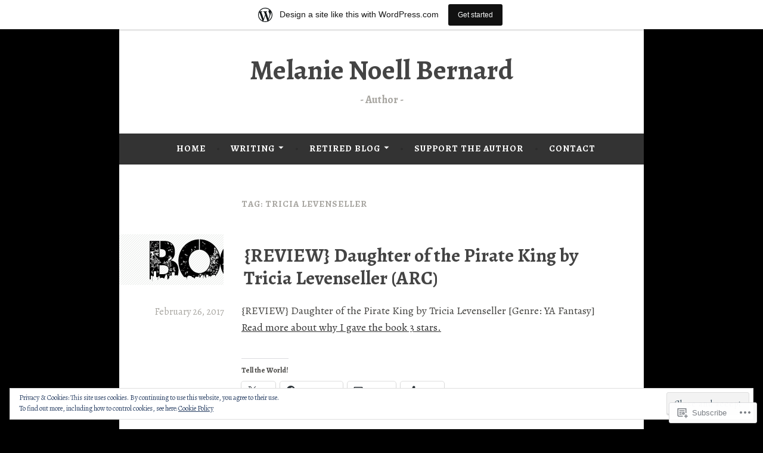

--- FILE ---
content_type: text/javascript; charset=utf-8
request_url: https://www.goodreads.com/review/custom_widget/10789298.Goodreads:%20currently-reading?cover_position=&cover_size=small&num_books=5&order=d&shelf=currently-reading&sort=date_added&widget_bg_transparent=&widget_id=10789298_currently_reading
body_size: 1285
content:
  var widget_code = '  <div class=\"gr_custom_container_10789298_currently_reading\">\n    <h2 class=\"gr_custom_header_10789298_currently_reading\">\n    <a style=\"text-decoration: none;\" rel=\"nofollow\" href=\"https://www.goodreads.com/review/list/10789298-melanie-noell-bernard?shelf=currently-reading&amp;utm_medium=api&amp;utm_source=custom_widget\">Goodreads: currently-reading<\/a>\n    <\/h2>\n      <div class=\"gr_custom_each_container_10789298_currently_reading\">\n          <div class=\"gr_custom_book_container_10789298_currently_reading\">\n            <a title=\"We Have Always Been Here\" rel=\"nofollow\" href=\"https://www.goodreads.com/review/show/7585674627?utm_medium=api&amp;utm_source=custom_widget\"><img alt=\"We Have Always Been Here\" border=\"0\" src=\"https://i.gr-assets.com/images/S/compressed.photo.goodreads.com/books/1611769417l/55859539._SY75_.jpg\" /><\/a>\n          <\/div>\n          <div class=\"gr_custom_rating_10789298_currently_reading\">\n            <span class=\" staticStars notranslate\"><img src=\"https://s.gr-assets.com/images/layout/gr_red_star_inactive.png\" /><img alt=\"\" src=\"https://s.gr-assets.com/images/layout/gr_red_star_inactive.png\" /><img alt=\"\" src=\"https://s.gr-assets.com/images/layout/gr_red_star_inactive.png\" /><img alt=\"\" src=\"https://s.gr-assets.com/images/layout/gr_red_star_inactive.png\" /><img alt=\"\" src=\"https://s.gr-assets.com/images/layout/gr_red_star_inactive.png\" /><\/span>\n          <\/div>\n          <div class=\"gr_custom_title_10789298_currently_reading\">\n            <a rel=\"nofollow\" href=\"https://www.goodreads.com/review/show/7585674627?utm_medium=api&amp;utm_source=custom_widget\">We Have Always Been Here<\/a>\n          <\/div>\n          <div class=\"gr_custom_author_10789298_currently_reading\">\n            by <a rel=\"nofollow\" href=\"https://www.goodreads.com/author/show/20871440.Lena_Nguyen\">Lena  Nguyen<\/a>\n          <\/div>\n      <\/div>\n      <div class=\"gr_custom_each_container_10789298_currently_reading\">\n          <div class=\"gr_custom_book_container_10789298_currently_reading\">\n            <a title=\"Jurassic Park (Jurassic Park, #1)\" rel=\"nofollow\" href=\"https://www.goodreads.com/review/show/6614511436?utm_medium=api&amp;utm_source=custom_widget\"><img alt=\"Jurassic Park\" border=\"0\" src=\"https://i.gr-assets.com/images/S/compressed.photo.goodreads.com/books/1348186236l/13532157._SY75_.jpg\" /><\/a>\n          <\/div>\n          <div class=\"gr_custom_rating_10789298_currently_reading\">\n            <span class=\" staticStars notranslate\"><img src=\"https://s.gr-assets.com/images/layout/gr_red_star_inactive.png\" /><img alt=\"\" src=\"https://s.gr-assets.com/images/layout/gr_red_star_inactive.png\" /><img alt=\"\" src=\"https://s.gr-assets.com/images/layout/gr_red_star_inactive.png\" /><img alt=\"\" src=\"https://s.gr-assets.com/images/layout/gr_red_star_inactive.png\" /><img alt=\"\" src=\"https://s.gr-assets.com/images/layout/gr_red_star_inactive.png\" /><\/span>\n          <\/div>\n          <div class=\"gr_custom_title_10789298_currently_reading\">\n            <a rel=\"nofollow\" href=\"https://www.goodreads.com/review/show/6614511436?utm_medium=api&amp;utm_source=custom_widget\">Jurassic Park<\/a>\n          <\/div>\n          <div class=\"gr_custom_author_10789298_currently_reading\">\n            by <a rel=\"nofollow\" href=\"https://www.goodreads.com/author/show/5194.Michael_Crichton\">Michael Crichton<\/a>\n          <\/div>\n      <\/div>\n      <div class=\"gr_custom_each_container_10789298_currently_reading\">\n          <div class=\"gr_custom_book_container_10789298_currently_reading\">\n            <a title=\"Artemis\" rel=\"nofollow\" href=\"https://www.goodreads.com/review/show/5725691787?utm_medium=api&amp;utm_source=custom_widget\"><img alt=\"Artemis\" border=\"0\" src=\"https://i.gr-assets.com/images/S/compressed.photo.goodreads.com/books/1640196841l/59911060._SY75_.jpg\" /><\/a>\n          <\/div>\n          <div class=\"gr_custom_rating_10789298_currently_reading\">\n            <span class=\" staticStars notranslate\"><img src=\"https://s.gr-assets.com/images/layout/gr_red_star_inactive.png\" /><img alt=\"\" src=\"https://s.gr-assets.com/images/layout/gr_red_star_inactive.png\" /><img alt=\"\" src=\"https://s.gr-assets.com/images/layout/gr_red_star_inactive.png\" /><img alt=\"\" src=\"https://s.gr-assets.com/images/layout/gr_red_star_inactive.png\" /><img alt=\"\" src=\"https://s.gr-assets.com/images/layout/gr_red_star_inactive.png\" /><\/span>\n          <\/div>\n          <div class=\"gr_custom_title_10789298_currently_reading\">\n            <a rel=\"nofollow\" href=\"https://www.goodreads.com/review/show/5725691787?utm_medium=api&amp;utm_source=custom_widget\">Artemis<\/a>\n          <\/div>\n          <div class=\"gr_custom_author_10789298_currently_reading\">\n            by <a rel=\"nofollow\" href=\"https://www.goodreads.com/author/show/6540057.Andy_Weir\">Andy Weir<\/a>\n          <\/div>\n      <\/div>\n      <div class=\"gr_custom_each_container_10789298_currently_reading\">\n          <div class=\"gr_custom_book_container_10789298_currently_reading\">\n            <a title=\"We Are Legion (We Are Bob) (Bobiverse, #1)\" rel=\"nofollow\" href=\"https://www.goodreads.com/review/show/5279049810?utm_medium=api&amp;utm_source=custom_widget\"><img alt=\"We Are Legion (We Are Bob)\" border=\"0\" src=\"https://i.gr-assets.com/images/S/compressed.photo.goodreads.com/books/1493518741l/35014337._SY75_.jpg\" /><\/a>\n          <\/div>\n          <div class=\"gr_custom_rating_10789298_currently_reading\">\n            <span class=\" staticStars notranslate\"><img src=\"https://s.gr-assets.com/images/layout/gr_red_star_inactive.png\" /><img alt=\"\" src=\"https://s.gr-assets.com/images/layout/gr_red_star_inactive.png\" /><img alt=\"\" src=\"https://s.gr-assets.com/images/layout/gr_red_star_inactive.png\" /><img alt=\"\" src=\"https://s.gr-assets.com/images/layout/gr_red_star_inactive.png\" /><img alt=\"\" src=\"https://s.gr-assets.com/images/layout/gr_red_star_inactive.png\" /><\/span>\n          <\/div>\n          <div class=\"gr_custom_title_10789298_currently_reading\">\n            <a rel=\"nofollow\" href=\"https://www.goodreads.com/review/show/5279049810?utm_medium=api&amp;utm_source=custom_widget\">We Are Legion (We Are Bob)<\/a>\n          <\/div>\n          <div class=\"gr_custom_author_10789298_currently_reading\">\n            by <a rel=\"nofollow\" href=\"https://www.goodreads.com/author/show/12130438.Dennis_E_Taylor\">Dennis E. Taylor<\/a>\n          <\/div>\n      <\/div>\n      <div class=\"gr_custom_each_container_10789298_currently_reading\">\n          <div class=\"gr_custom_book_container_10789298_currently_reading\">\n            <a title=\"Lumière (The Illumination Paradox, #1)\" rel=\"nofollow\" href=\"https://www.goodreads.com/review/show/5067026306?utm_medium=api&amp;utm_source=custom_widget\"><img alt=\"Lumière\" border=\"0\" src=\"https://i.gr-assets.com/images/S/compressed.photo.goodreads.com/books/1386970333l/19448543._SX50_.jpg\" /><\/a>\n          <\/div>\n          <div class=\"gr_custom_rating_10789298_currently_reading\">\n            <span class=\" staticStars notranslate\"><img src=\"https://s.gr-assets.com/images/layout/gr_red_star_inactive.png\" /><img alt=\"\" src=\"https://s.gr-assets.com/images/layout/gr_red_star_inactive.png\" /><img alt=\"\" src=\"https://s.gr-assets.com/images/layout/gr_red_star_inactive.png\" /><img alt=\"\" src=\"https://s.gr-assets.com/images/layout/gr_red_star_inactive.png\" /><img alt=\"\" src=\"https://s.gr-assets.com/images/layout/gr_red_star_inactive.png\" /><\/span>\n          <\/div>\n          <div class=\"gr_custom_title_10789298_currently_reading\">\n            <a rel=\"nofollow\" href=\"https://www.goodreads.com/review/show/5067026306?utm_medium=api&amp;utm_source=custom_widget\">Lumière<\/a>\n          <\/div>\n          <div class=\"gr_custom_author_10789298_currently_reading\">\n            by <a rel=\"nofollow\" href=\"https://www.goodreads.com/author/show/7192419.Jacqueline_E_Garlick\">Jacqueline E. Garlick<\/a>\n          <\/div>\n      <\/div>\n  <br style=\"clear: both\"/>\n  <center>\n    <a rel=\"nofollow\" href=\"https://www.goodreads.com/\"><img alt=\"goodreads.com\" style=\"border:0\" src=\"https://s.gr-assets.com/images/widget/widget_logo.gif\" /><\/a>\n  <\/center>\n  <noscript>\n    Share <a rel=\"nofollow\" href=\"https://www.goodreads.com/\">book reviews<\/a> and ratings with Melanie, and even join a <a rel=\"nofollow\" href=\"https://www.goodreads.com/group\">book club<\/a> on Goodreads.\n  <\/noscript>\n  <\/div>\n'
  var widget_div = document.getElementById('gr_custom_widget_10789298_currently_reading')
  if (widget_div) {
    widget_div.innerHTML = widget_code
  }
  else {
    document.write(widget_code)
  }
